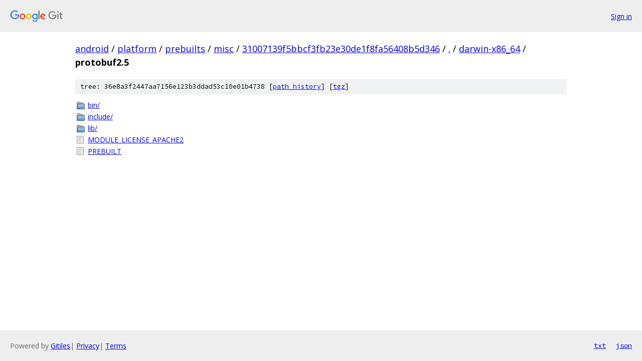

--- FILE ---
content_type: text/html; charset=utf-8
request_url: https://android.googlesource.com/platform/prebuilts/misc/+/31007139f5bbcf3fb23e30de1f8fa56408b5d346/darwin-x86_64/protobuf2.5/
body_size: 821
content:
<!DOCTYPE html><html lang="en"><head><meta charset="utf-8"><meta name="viewport" content="width=device-width, initial-scale=1"><title>darwin-x86_64/protobuf2.5 - platform/prebuilts/misc - Git at Google</title><link rel="stylesheet" type="text/css" href="/+static/base.css"><!-- default customHeadTagPart --></head><body class="Site"><header class="Site-header"><div class="Header"><a class="Header-image" href="/"><img src="//www.gstatic.com/images/branding/lockups/2x/lockup_git_color_108x24dp.png" width="108" height="24" alt="Google Git"></a><div class="Header-menu"> <a class="Header-menuItem" href="https://accounts.google.com/AccountChooser?faa=1&amp;continue=https://android.googlesource.com/login/platform/prebuilts/misc/%2B/31007139f5bbcf3fb23e30de1f8fa56408b5d346/darwin-x86_64/protobuf2.5">Sign in</a> </div></div></header><div class="Site-content"><div class="Container "><div class="Breadcrumbs"><a class="Breadcrumbs-crumb" href="/?format=HTML">android</a> / <a class="Breadcrumbs-crumb" href="/platform/">platform</a> / <a class="Breadcrumbs-crumb" href="/platform/prebuilts/">prebuilts</a> / <a class="Breadcrumbs-crumb" href="/platform/prebuilts/misc/">misc</a> / <a class="Breadcrumbs-crumb" href="/platform/prebuilts/misc/+/31007139f5bbcf3fb23e30de1f8fa56408b5d346">31007139f5bbcf3fb23e30de1f8fa56408b5d346</a> / <a class="Breadcrumbs-crumb" href="/platform/prebuilts/misc/+/31007139f5bbcf3fb23e30de1f8fa56408b5d346/">.</a> / <a class="Breadcrumbs-crumb" href="/platform/prebuilts/misc/+/31007139f5bbcf3fb23e30de1f8fa56408b5d346/darwin-x86_64">darwin-x86_64</a> / <span class="Breadcrumbs-crumb">protobuf2.5</span></div><div class="TreeDetail"><div class="u-sha1 u-monospace TreeDetail-sha1">tree: 36e8a3f2447aa7156e123b3ddad53c10e01b4738 [<a href="/platform/prebuilts/misc/+log/31007139f5bbcf3fb23e30de1f8fa56408b5d346/darwin-x86_64/protobuf2.5">path history</a>] <span>[<a href="/platform/prebuilts/misc/+archive/31007139f5bbcf3fb23e30de1f8fa56408b5d346/darwin-x86_64/protobuf2.5.tar.gz">tgz</a>]</span></div><ol class="FileList"><li class="FileList-item FileList-item--gitTree" title="Tree - bin/"><a class="FileList-itemLink" href="/platform/prebuilts/misc/+/31007139f5bbcf3fb23e30de1f8fa56408b5d346/darwin-x86_64/protobuf2.5/bin/">bin/</a></li><li class="FileList-item FileList-item--gitTree" title="Tree - include/"><a class="FileList-itemLink" href="/platform/prebuilts/misc/+/31007139f5bbcf3fb23e30de1f8fa56408b5d346/darwin-x86_64/protobuf2.5/include/">include/</a></li><li class="FileList-item FileList-item--gitTree" title="Tree - lib/"><a class="FileList-itemLink" href="/platform/prebuilts/misc/+/31007139f5bbcf3fb23e30de1f8fa56408b5d346/darwin-x86_64/protobuf2.5/lib/">lib/</a></li><li class="FileList-item FileList-item--regularFile" title="Regular file - MODULE_LICENSE_APACHE2"><a class="FileList-itemLink" href="/platform/prebuilts/misc/+/31007139f5bbcf3fb23e30de1f8fa56408b5d346/darwin-x86_64/protobuf2.5/MODULE_LICENSE_APACHE2">MODULE_LICENSE_APACHE2</a></li><li class="FileList-item FileList-item--regularFile" title="Regular file - PREBUILT"><a class="FileList-itemLink" href="/platform/prebuilts/misc/+/31007139f5bbcf3fb23e30de1f8fa56408b5d346/darwin-x86_64/protobuf2.5/PREBUILT">PREBUILT</a></li></ol></div></div> <!-- Container --></div> <!-- Site-content --><footer class="Site-footer"><div class="Footer"><span class="Footer-poweredBy">Powered by <a href="https://gerrit.googlesource.com/gitiles/">Gitiles</a>| <a href="https://policies.google.com/privacy">Privacy</a>| <a href="https://policies.google.com/terms">Terms</a></span><span class="Footer-formats"><a class="u-monospace Footer-formatsItem" href="?format=TEXT">txt</a> <a class="u-monospace Footer-formatsItem" href="?format=JSON">json</a></span></div></footer></body></html>